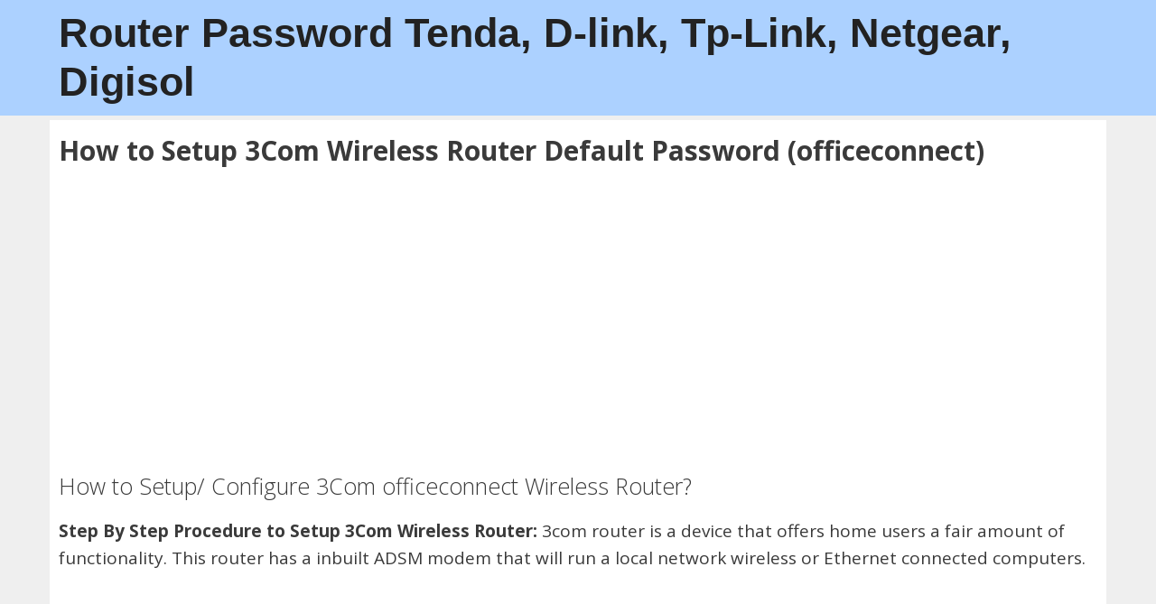

--- FILE ---
content_type: text/html; charset=utf-8
request_url: https://routerpassword.info/setup-3com-wireless-router-default-password-officeconnect/
body_size: 14598
content:
<!DOCTYPE html>
<html lang="en-US" amp="" data-amp-auto-lightbox-disable transformed="self;v=1" i-amphtml-layout="" i-amphtml-no-boilerplate="" i-amphtml-binding>
<head><meta charset="UTF-8"><meta name="viewport" content="width=device-width"><link rel="preconnect" href="https://cdn.ampproject.org"><style amp-runtime="" i-amphtml-version="012512221826001">html{overflow-x:hidden!important}html.i-amphtml-fie{height:100%!important;width:100%!important}html:not([amp4ads]),html:not([amp4ads]) body{height:auto!important}html:not([amp4ads]) body{margin:0!important}body{-webkit-text-size-adjust:100%;-moz-text-size-adjust:100%;-ms-text-size-adjust:100%;text-size-adjust:100%}html.i-amphtml-singledoc.i-amphtml-embedded{-ms-touch-action:pan-y pinch-zoom;touch-action:pan-y pinch-zoom}html.i-amphtml-fie>body,html.i-amphtml-singledoc>body{overflow:visible!important}html.i-amphtml-fie:not(.i-amphtml-inabox)>body,html.i-amphtml-singledoc:not(.i-amphtml-inabox)>body{position:relative!important}html.i-amphtml-ios-embed-legacy>body{overflow-x:hidden!important;overflow-y:auto!important;position:absolute!important}html.i-amphtml-ios-embed{overflow-y:auto!important;position:static}#i-amphtml-wrapper{overflow-x:hidden!important;overflow-y:auto!important;position:absolute!important;top:0!important;left:0!important;right:0!important;bottom:0!important;margin:0!important;display:block!important}html.i-amphtml-ios-embed.i-amphtml-ios-overscroll,html.i-amphtml-ios-embed.i-amphtml-ios-overscroll>#i-amphtml-wrapper{-webkit-overflow-scrolling:touch!important}#i-amphtml-wrapper>body{position:relative!important;border-top:1px solid transparent!important}#i-amphtml-wrapper+body{visibility:visible}#i-amphtml-wrapper+body .i-amphtml-lightbox-element,#i-amphtml-wrapper+body[i-amphtml-lightbox]{visibility:hidden}#i-amphtml-wrapper+body[i-amphtml-lightbox] .i-amphtml-lightbox-element{visibility:visible}#i-amphtml-wrapper.i-amphtml-scroll-disabled,.i-amphtml-scroll-disabled{overflow-x:hidden!important;overflow-y:hidden!important}amp-instagram{padding:54px 0px 0px!important;background-color:#fff}amp-iframe iframe{box-sizing:border-box!important}[amp-access][amp-access-hide]{display:none}[subscriptions-dialog],body:not(.i-amphtml-subs-ready) [subscriptions-action],body:not(.i-amphtml-subs-ready) [subscriptions-section]{display:none!important}amp-experiment,amp-live-list>[update]{display:none}amp-list[resizable-children]>.i-amphtml-loading-container.amp-hidden{display:none!important}amp-list [fetch-error],amp-list[load-more] [load-more-button],amp-list[load-more] [load-more-end],amp-list[load-more] [load-more-failed],amp-list[load-more] [load-more-loading]{display:none}amp-list[diffable] div[role=list]{display:block}amp-story-page,amp-story[standalone]{min-height:1px!important;display:block!important;height:100%!important;margin:0!important;padding:0!important;overflow:hidden!important;width:100%!important}amp-story[standalone]{background-color:#000!important;position:relative!important}amp-story-page{background-color:#757575}amp-story .amp-active>div,amp-story .i-amphtml-loader-background{display:none!important}amp-story-page:not(:first-of-type):not([distance]):not([active]){transform:translateY(1000vh)!important}amp-autocomplete{position:relative!important;display:inline-block!important}amp-autocomplete>input,amp-autocomplete>textarea{padding:0.5rem;border:1px solid rgba(0,0,0,.33)}.i-amphtml-autocomplete-results,amp-autocomplete>input,amp-autocomplete>textarea{font-size:1rem;line-height:1.5rem}[amp-fx^=fly-in]{visibility:hidden}amp-script[nodom],amp-script[sandboxed]{position:fixed!important;top:0!important;width:1px!important;height:1px!important;overflow:hidden!important;visibility:hidden}
/*# sourceURL=/css/ampdoc.css*/[hidden]{display:none!important}.i-amphtml-element{display:inline-block}.i-amphtml-blurry-placeholder{transition:opacity 0.3s cubic-bezier(0.0,0.0,0.2,1)!important;pointer-events:none}[layout=nodisplay]:not(.i-amphtml-element){display:none!important}.i-amphtml-layout-fixed,[layout=fixed][width][height]:not(.i-amphtml-layout-fixed){display:inline-block;position:relative}.i-amphtml-layout-responsive,[layout=responsive][width][height]:not(.i-amphtml-layout-responsive),[width][height][heights]:not([layout]):not(.i-amphtml-layout-responsive),[width][height][sizes]:not(img):not([layout]):not(.i-amphtml-layout-responsive){display:block;position:relative}.i-amphtml-layout-intrinsic,[layout=intrinsic][width][height]:not(.i-amphtml-layout-intrinsic){display:inline-block;position:relative;max-width:100%}.i-amphtml-layout-intrinsic .i-amphtml-sizer{max-width:100%}.i-amphtml-intrinsic-sizer{max-width:100%;display:block!important}.i-amphtml-layout-container,.i-amphtml-layout-fixed-height,[layout=container],[layout=fixed-height][height]:not(.i-amphtml-layout-fixed-height){display:block;position:relative}.i-amphtml-layout-fill,.i-amphtml-layout-fill.i-amphtml-notbuilt,[layout=fill]:not(.i-amphtml-layout-fill),body noscript>*{display:block;overflow:hidden!important;position:absolute;top:0;left:0;bottom:0;right:0}body noscript>*{position:absolute!important;width:100%;height:100%;z-index:2}body noscript{display:inline!important}.i-amphtml-layout-flex-item,[layout=flex-item]:not(.i-amphtml-layout-flex-item){display:block;position:relative;-ms-flex:1 1 auto;flex:1 1 auto}.i-amphtml-layout-fluid{position:relative}.i-amphtml-layout-size-defined{overflow:hidden!important}.i-amphtml-layout-awaiting-size{position:absolute!important;top:auto!important;bottom:auto!important}i-amphtml-sizer{display:block!important}@supports (aspect-ratio:1/1){i-amphtml-sizer.i-amphtml-disable-ar{display:none!important}}.i-amphtml-blurry-placeholder,.i-amphtml-fill-content{display:block;height:0;max-height:100%;max-width:100%;min-height:100%;min-width:100%;width:0;margin:auto}.i-amphtml-layout-size-defined .i-amphtml-fill-content{position:absolute;top:0;left:0;bottom:0;right:0}.i-amphtml-replaced-content,.i-amphtml-screen-reader{padding:0!important;border:none!important}.i-amphtml-screen-reader{position:fixed!important;top:0px!important;left:0px!important;width:4px!important;height:4px!important;opacity:0!important;overflow:hidden!important;margin:0!important;display:block!important;visibility:visible!important}.i-amphtml-screen-reader~.i-amphtml-screen-reader{left:8px!important}.i-amphtml-screen-reader~.i-amphtml-screen-reader~.i-amphtml-screen-reader{left:12px!important}.i-amphtml-screen-reader~.i-amphtml-screen-reader~.i-amphtml-screen-reader~.i-amphtml-screen-reader{left:16px!important}.i-amphtml-unresolved{position:relative;overflow:hidden!important}.i-amphtml-select-disabled{-webkit-user-select:none!important;-ms-user-select:none!important;user-select:none!important}.i-amphtml-notbuilt,[layout]:not(.i-amphtml-element),[width][height][heights]:not([layout]):not(.i-amphtml-element),[width][height][sizes]:not(img):not([layout]):not(.i-amphtml-element){position:relative;overflow:hidden!important;color:transparent!important}.i-amphtml-notbuilt:not(.i-amphtml-layout-container)>*,[layout]:not([layout=container]):not(.i-amphtml-element)>*,[width][height][heights]:not([layout]):not(.i-amphtml-element)>*,[width][height][sizes]:not([layout]):not(.i-amphtml-element)>*{display:none}amp-img:not(.i-amphtml-element)[i-amphtml-ssr]>img.i-amphtml-fill-content{display:block}.i-amphtml-notbuilt:not(.i-amphtml-layout-container),[layout]:not([layout=container]):not(.i-amphtml-element),[width][height][heights]:not([layout]):not(.i-amphtml-element),[width][height][sizes]:not(img):not([layout]):not(.i-amphtml-element){color:transparent!important;line-height:0!important}.i-amphtml-ghost{visibility:hidden!important}.i-amphtml-element>[placeholder],[layout]:not(.i-amphtml-element)>[placeholder],[width][height][heights]:not([layout]):not(.i-amphtml-element)>[placeholder],[width][height][sizes]:not([layout]):not(.i-amphtml-element)>[placeholder]{display:block;line-height:normal}.i-amphtml-element>[placeholder].amp-hidden,.i-amphtml-element>[placeholder].hidden{visibility:hidden}.i-amphtml-element:not(.amp-notsupported)>[fallback],.i-amphtml-layout-container>[placeholder].amp-hidden,.i-amphtml-layout-container>[placeholder].hidden{display:none}.i-amphtml-layout-size-defined>[fallback],.i-amphtml-layout-size-defined>[placeholder]{position:absolute!important;top:0!important;left:0!important;right:0!important;bottom:0!important;z-index:1}amp-img[i-amphtml-ssr]:not(.i-amphtml-element)>[placeholder]{z-index:auto}.i-amphtml-notbuilt>[placeholder]{display:block!important}.i-amphtml-hidden-by-media-query{display:none!important}.i-amphtml-element-error{background:red!important;color:#fff!important;position:relative!important}.i-amphtml-element-error:before{content:attr(error-message)}i-amp-scroll-container,i-amphtml-scroll-container{position:absolute;top:0;left:0;right:0;bottom:0;display:block}i-amp-scroll-container.amp-active,i-amphtml-scroll-container.amp-active{overflow:auto;-webkit-overflow-scrolling:touch}.i-amphtml-loading-container{display:block!important;pointer-events:none;z-index:1}.i-amphtml-notbuilt>.i-amphtml-loading-container{display:block!important}.i-amphtml-loading-container.amp-hidden{visibility:hidden}.i-amphtml-element>[overflow]{cursor:pointer;position:relative;z-index:2;visibility:hidden;display:initial;line-height:normal}.i-amphtml-layout-size-defined>[overflow]{position:absolute}.i-amphtml-element>[overflow].amp-visible{visibility:visible}template{display:none!important}.amp-border-box,.amp-border-box *,.amp-border-box :after,.amp-border-box :before{box-sizing:border-box}amp-pixel{display:none!important}amp-analytics,amp-auto-ads,amp-story-auto-ads{position:fixed!important;top:0!important;width:1px!important;height:1px!important;overflow:hidden!important;visibility:hidden}amp-story{visibility:hidden!important}html.i-amphtml-fie>amp-analytics{position:initial!important}[visible-when-invalid]:not(.visible),form [submit-error],form [submit-success],form [submitting]{display:none}amp-accordion{display:block!important}@media (min-width:1px){:where(amp-accordion>section)>:first-child{margin:0;background-color:#efefef;padding-right:20px;border:1px solid #dfdfdf}:where(amp-accordion>section)>:last-child{margin:0}}amp-accordion>section{float:none!important}amp-accordion>section>*{float:none!important;display:block!important;overflow:hidden!important;position:relative!important}amp-accordion,amp-accordion>section{margin:0}amp-accordion:not(.i-amphtml-built)>section>:last-child{display:none!important}amp-accordion:not(.i-amphtml-built)>section[expanded]>:last-child{display:block!important}
/*# sourceURL=/css/ampshared.css*/</style><meta name="robots" content="index, follow, max-image-preview:large, max-snippet:-1, max-video-preview:-1"><meta name="description" content="How to Setup/ Configure 3Com officeconnect Wireless Router? Step By Step Procedure to Setup 3Com Wireless Router: 3com router is a device that offers home"><meta property="og:locale" content="en_US"><meta property="og:type" content="article"><meta property="og:title" content="How to Setup 3Com Wireless Router Default Password (officeconnect)"><meta property="og:description" content="How to Setup/ Configure 3Com officeconnect Wireless Router? Step By Step Procedure to Setup 3Com Wireless Router: 3com router is a device that offers home"><meta property="og:url" content="https://routerpassword.info/setup-3com-wireless-router-default-password-officeconnect/"><meta property="og:site_name" content="Router Password Tenda, D-link, Tp-Link, Netgear, Digisol"><meta property="article:published_time" content="2023-05-11T16:41:37+00:00"><meta property="article:modified_time" content="2023-05-26T07:01:35+00:00"><meta property="og:image" content="https://routerpassword.info/wp-content/uploads/2017/12/3com-router-configuration-guide.png"><meta name="author" content="Router Password"><meta name="twitter:card" content="summary_large_image"><meta name="twitter:label1" content="Written by"><meta name="twitter:data1" content="Router Password"><meta name="twitter:label2" content="Est. reading time"><meta name="twitter:data2" content="2 minutes"><meta name="generator" content="WordPress 6.8.3"><meta name="generator" content="AMP Plugin v2.5.5; mode=standard"><link href="https://fonts.googleapis.com" crossorigin rel="preconnect"><link rel="preload" href="https://routerpassword.info/wp-content/themes/generatepress/assets/fonts/generatepress.eot#iefix" as="font" crossorigin=""><link rel="preload" href="https://routerpassword.info/wp-content/themes/generatepress/assets/fonts/fontawesome-webfont.eot#iefix" as="font" crossorigin=""><link rel="preconnect" href="https://fonts.gstatic.com" crossorigin=""><link rel="dns-prefetch" href="https://fonts.gstatic.com"><script async="" src="https://cdn.ampproject.org/v0.mjs" type="module" crossorigin="anonymous"></script><script async nomodule src="https://cdn.ampproject.org/v0.js" crossorigin="anonymous"></script><script src="https://cdn.ampproject.org/v0/amp-ad-0.1.mjs" async="" custom-element="amp-ad" type="module" crossorigin="anonymous"></script><script async nomodule src="https://cdn.ampproject.org/v0/amp-ad-0.1.js" crossorigin="anonymous" custom-element="amp-ad"></script><script src="https://cdn.ampproject.org/v0/amp-bind-0.1.mjs" async="" custom-element="amp-bind" type="module" crossorigin="anonymous"></script><script async nomodule src="https://cdn.ampproject.org/v0/amp-bind-0.1.js" crossorigin="anonymous" custom-element="amp-bind"></script><script src="https://cdn.ampproject.org/v0/amp-form-0.1.mjs" async="" custom-element="amp-form" type="module" crossorigin="anonymous"></script><script async nomodule src="https://cdn.ampproject.org/v0/amp-form-0.1.js" crossorigin="anonymous" custom-element="amp-form"></script><script src="https://cdn.ampproject.org/v0/amp-mustache-0.2.mjs" async="" custom-template="amp-mustache" type="module" crossorigin="anonymous"></script><script async nomodule src="https://cdn.ampproject.org/v0/amp-mustache-0.2.js" crossorigin="anonymous" custom-template="amp-mustache"></script><script src="https://cdn.ampproject.org/v0/amp-sticky-ad-1.0.mjs" async="" custom-element="amp-sticky-ad" type="module" crossorigin="anonymous"></script><script async nomodule src="https://cdn.ampproject.org/v0/amp-sticky-ad-1.0.js" crossorigin="anonymous" custom-element="amp-sticky-ad"></script><link crossorigin="anonymous" rel="stylesheet" id="generate-fonts-css" href="https://fonts.googleapis.com/css?family=Open+Sans:300,300italic,regular,italic,600,600italic,700,700italic,800,800italic" media="all"><style amp-custom="">amp-img:is([sizes="auto" i], [sizes^="auto," i]){contain-intrinsic-size:3000px 1500px}amp-img.amp-wp-enforced-sizes{object-fit:contain}.amp-wp-default-form-message>p{margin:1em 0;padding:.5em}.amp-wp-default-form-message[submit-success]>p.amp-wp-form-redirecting,.amp-wp-default-form-message[submitting]>p{font-style:italic}.amp-wp-default-form-message[submit-success]>p:not(.amp-wp-form-redirecting){background-color:#90ee90;border:1px solid green;color:#000}.amp-wp-default-form-message[submit-error]>p{background-color:#ffb6c1;border:1px solid red;color:#000}.amp-wp-default-form-message[submit-success]>p:empty{display:none}button[overflow]{bottom:0}amp-img img,amp-img noscript{image-rendering:inherit;object-fit:inherit;object-position:inherit}:where(.wp-block-button__link){border-radius:9999px;box-shadow:none;padding:calc(.667em + 2px) calc(1.333em + 2px);text-decoration:none}:root :where(.wp-block-button .wp-block-button__link.is-style-outline),:root :where(.wp-block-button.is-style-outline>.wp-block-button__link){border:2px solid;padding:.667em 1.333em}:root :where(.wp-block-button .wp-block-button__link.is-style-outline:not(.has-text-color)),:root :where(.wp-block-button.is-style-outline>.wp-block-button__link:not(.has-text-color)){color:currentColor}:root :where(.wp-block-button .wp-block-button__link.is-style-outline:not(.has-background)),:root :where(.wp-block-button.is-style-outline>.wp-block-button__link:not(.has-background)){background-color:initial;background-image:none}:where(.wp-block-columns){margin-bottom:1.75em}:where(.wp-block-columns.has-background){padding:1.25em 2.375em}:where(.wp-block-post-comments input[type=submit]){border:none}:where(.wp-block-cover-image:not(.has-text-color)),:where(.wp-block-cover:not(.has-text-color)){color:#fff}:where(.wp-block-cover-image.is-light:not(.has-text-color)),:where(.wp-block-cover.is-light:not(.has-text-color)){color:#000}:root :where(.wp-block-cover h1:not(.has-text-color)),:root :where(.wp-block-cover h2:not(.has-text-color)),:root :where(.wp-block-cover h3:not(.has-text-color)),:root :where(.wp-block-cover h4:not(.has-text-color)),:root :where(.wp-block-cover h5:not(.has-text-color)),:root :where(.wp-block-cover h6:not(.has-text-color)),:root :where(.wp-block-cover p:not(.has-text-color)){color:inherit}:where(.wp-block-file){margin-bottom:1.5em}:where(.wp-block-file__button){border-radius:2em;display:inline-block;padding:.5em 1em}:where(.wp-block-file__button):is(a):active,:where(.wp-block-file__button):is(a):focus,:where(.wp-block-file__button):is(a):hover,:where(.wp-block-file__button):is(a):visited{box-shadow:none;color:#fff;opacity:.85;text-decoration:none}:where(.wp-block-group.wp-block-group-is-layout-constrained){position:relative}@keyframes show-content-image{0%{visibility:hidden}99%{visibility:hidden}to{visibility:visible}}@keyframes turn-on-visibility{0%{opacity:0}to{opacity:1}}@keyframes turn-off-visibility{0%{opacity:1;visibility:visible}99%{opacity:0;visibility:visible}to{opacity:0;visibility:hidden}}@keyframes lightbox-zoom-in{0%{transform:translate(calc(( -100vw + var(--wp--lightbox-scrollbar-width) ) / 2 + var(--wp--lightbox-initial-left-position)),calc(-50vh + var(--wp--lightbox-initial-top-position))) scale(var(--wp--lightbox-scale))}to{transform:translate(-50%,-50%) scale(1)}}@keyframes lightbox-zoom-out{0%{transform:translate(-50%,-50%) scale(1);visibility:visible}99%{visibility:visible}to{transform:translate(calc(( -100vw + var(--wp--lightbox-scrollbar-width) ) / 2 + var(--wp--lightbox-initial-left-position)),calc(-50vh + var(--wp--lightbox-initial-top-position))) scale(var(--wp--lightbox-scale));visibility:hidden}}:where(.wp-block-latest-comments:not([data-amp-original-style*=line-height] .wp-block-latest-comments__comment)){line-height:1.1}:where(.wp-block-latest-comments:not([data-amp-original-style*=line-height] .wp-block-latest-comments__comment-excerpt p)){line-height:1.8}:root :where(.wp-block-latest-posts.is-grid){padding:0}:root :where(.wp-block-latest-posts.wp-block-latest-posts__list){padding-left:0}ul{box-sizing:border-box}:root :where(.wp-block-list.has-background){padding:1.25em 2.375em}:where(.wp-block-navigation.has-background .wp-block-navigation-item a:not(.wp-element-button)),:where(.wp-block-navigation.has-background .wp-block-navigation-submenu a:not(.wp-element-button)){padding:.5em 1em}:where(.wp-block-navigation .wp-block-navigation__submenu-container .wp-block-navigation-item a:not(.wp-element-button)),:where(.wp-block-navigation .wp-block-navigation__submenu-container .wp-block-navigation-submenu a:not(.wp-element-button)),:where(.wp-block-navigation .wp-block-navigation__submenu-container .wp-block-navigation-submenu button.wp-block-navigation-item__content),:where(.wp-block-navigation .wp-block-navigation__submenu-container .wp-block-pages-list__item button.wp-block-navigation-item__content){padding:.5em 1em}@keyframes overlay-menu__fade-in-animation{0%{opacity:0;transform:translateY(.5em)}to{opacity:1;transform:translateY(0)}}:root :where(p.has-background){padding:1.25em 2.375em}:where(p.has-text-color:not(.has-link-color)) a{color:inherit}:where(.wp-block-post-comments-form) input:not([type=submit]),:where(.wp-block-post-comments-form) textarea{border:1px solid #949494;font-family:inherit;font-size:1em}:where(.wp-block-post-comments-form) input:where(:not([type=submit]):not([type=checkbox])),:where(.wp-block-post-comments-form) textarea{padding:calc(.667em + 2px)}:where(.wp-block-post-excerpt){box-sizing:border-box;margin-bottom:var(--wp--style--block-gap);margin-top:var(--wp--style--block-gap)}:where(.wp-block-preformatted.has-background){padding:1.25em 2.375em}:where(.wp-block-search__button){border:1px solid #ccc;padding:6px 10px}:where(.wp-block-search__input){font-family:inherit;font-size:inherit;font-style:inherit;font-weight:inherit;letter-spacing:inherit;line-height:inherit;text-transform:inherit}:where(.wp-block-search__button-inside .wp-block-search__inside-wrapper){border:1px solid #949494;box-sizing:border-box;padding:4px}:where(.wp-block-search__button-inside .wp-block-search__inside-wrapper) :where(.wp-block-search__button){padding:4px 8px}:root :where(.wp-block-separator.is-style-dots){height:auto;line-height:1;text-align:center}:root :where(.wp-block-separator.is-style-dots):before{color:currentColor;content:"···";font-family:serif;font-size:1.5em;letter-spacing:2em;padding-left:2em}:root :where(.wp-block-site-logo.is-style-rounded){border-radius:9999px}:root :where(.wp-block-social-links .wp-social-link a){padding:.25em}:root :where(.wp-block-social-links.is-style-logos-only .wp-social-link a){padding:0}:root :where(.wp-block-social-links.is-style-pill-shape .wp-social-link a){padding-left:.6666666667em;padding-right:.6666666667em}:root :where(.wp-block-tag-cloud.is-style-outline){display:flex;flex-wrap:wrap;gap:1ch}:root :where(.wp-block-tag-cloud.is-style-outline a){border:1px solid;margin-right:0;padding:1ch 2ch}:root :where(.wp-block-tag-cloud.is-style-outline a):not(#_#_#_#_#_#_#_#_){font-size:unset;text-decoration:none}:root :where(.wp-block-table-of-contents){box-sizing:border-box}:where(.wp-block-term-description){box-sizing:border-box;margin-bottom:var(--wp--style--block-gap);margin-top:var(--wp--style--block-gap)}:where(pre.wp-block-verse){font-family:inherit}.entry-content{counter-reset:footnotes}:root{--wp--preset--font-size--normal:16px;--wp--preset--font-size--huge:42px}.aligncenter{clear:both}.screen-reader-text{border:0;clip-path:inset(50%);height:1px;margin:-1px;overflow:hidden;padding:0;position:absolute;width:1px}.screen-reader-text:not(#_#_#_#_#_#_#_){word-wrap:normal}.screen-reader-text:focus{background-color:#ddd;clip-path:none;color:#444;display:block;font-size:1em;height:auto;left:5px;line-height:normal;padding:15px 23px 14px;text-decoration:none;top:5px;width:auto;z-index:100000}html :where(.has-border-color){border-style:solid}html :where([data-amp-original-style*=border-top-color]){border-top-style:solid}html :where([data-amp-original-style*=border-right-color]){border-right-style:solid}html :where([data-amp-original-style*=border-bottom-color]){border-bottom-style:solid}html :where([data-amp-original-style*=border-left-color]){border-left-style:solid}html :where([data-amp-original-style*=border-width]){border-style:solid}html :where([data-amp-original-style*=border-top-width]){border-top-style:solid}html :where([data-amp-original-style*=border-right-width]){border-right-style:solid}html :where([data-amp-original-style*=border-bottom-width]){border-bottom-style:solid}html :where([data-amp-original-style*=border-left-width]){border-left-style:solid}html :where(amp-img[class*=wp-image-]),html :where(amp-anim[class*=wp-image-]){height:auto;max-width:100%}:where(figure){margin:0 0 1em}html :where(.is-position-sticky){--wp-admin--admin-bar--position-offset:var(--wp-admin--admin-bar--height,0px)}@media screen and (max-width:600px){html :where(.is-position-sticky){--wp-admin--admin-bar--position-offset:0px}}:root{--wp--preset--aspect-ratio--square:1;--wp--preset--aspect-ratio--4-3:4/3;--wp--preset--aspect-ratio--3-4:3/4;--wp--preset--aspect-ratio--3-2:3/2;--wp--preset--aspect-ratio--2-3:2/3;--wp--preset--aspect-ratio--16-9:16/9;--wp--preset--aspect-ratio--9-16:9/16;--wp--preset--color--black:#000;--wp--preset--color--cyan-bluish-gray:#abb8c3;--wp--preset--color--white:#fff;--wp--preset--color--pale-pink:#f78da7;--wp--preset--color--vivid-red:#cf2e2e;--wp--preset--color--luminous-vivid-orange:#ff6900;--wp--preset--color--luminous-vivid-amber:#fcb900;--wp--preset--color--light-green-cyan:#7bdcb5;--wp--preset--color--vivid-green-cyan:#00d084;--wp--preset--color--pale-cyan-blue:#8ed1fc;--wp--preset--color--vivid-cyan-blue:#0693e3;--wp--preset--color--vivid-purple:#9b51e0;--wp--preset--color--contrast:var(--contrast);--wp--preset--color--contrast-2:var(--contrast-2);--wp--preset--color--contrast-3:var(--contrast-3);--wp--preset--color--base:var(--base);--wp--preset--color--base-2:var(--base-2);--wp--preset--color--base-3:var(--base-3);--wp--preset--color--accent:var(--accent);--wp--preset--gradient--vivid-cyan-blue-to-vivid-purple:linear-gradient(135deg,rgba(6,147,227,1) 0%,#9b51e0 100%);--wp--preset--gradient--light-green-cyan-to-vivid-green-cyan:linear-gradient(135deg,#7adcb4 0%,#00d082 100%);--wp--preset--gradient--luminous-vivid-amber-to-luminous-vivid-orange:linear-gradient(135deg,rgba(252,185,0,1) 0%,rgba(255,105,0,1) 100%);--wp--preset--gradient--luminous-vivid-orange-to-vivid-red:linear-gradient(135deg,rgba(255,105,0,1) 0%,#cf2e2e 100%);--wp--preset--gradient--very-light-gray-to-cyan-bluish-gray:linear-gradient(135deg,#eee 0%,#a9b8c3 100%);--wp--preset--gradient--cool-to-warm-spectrum:linear-gradient(135deg,#4aeadc 0%,#9778d1 20%,#cf2aba 40%,#ee2c82 60%,#fb6962 80%,#fef84c 100%);--wp--preset--gradient--blush-light-purple:linear-gradient(135deg,#ffceec 0%,#9896f0 100%);--wp--preset--gradient--blush-bordeaux:linear-gradient(135deg,#fecda5 0%,#fe2d2d 50%,#6b003e 100%);--wp--preset--gradient--luminous-dusk:linear-gradient(135deg,#ffcb70 0%,#c751c0 50%,#4158d0 100%);--wp--preset--gradient--pale-ocean:linear-gradient(135deg,#fff5cb 0%,#b6e3d4 50%,#33a7b5 100%);--wp--preset--gradient--electric-grass:linear-gradient(135deg,#caf880 0%,#71ce7e 100%);--wp--preset--gradient--midnight:linear-gradient(135deg,#020381 0%,#2874fc 100%);--wp--preset--font-size--small:13px;--wp--preset--font-size--medium:20px;--wp--preset--font-size--large:36px;--wp--preset--font-size--x-large:42px;--wp--preset--spacing--20:.44rem;--wp--preset--spacing--30:.67rem;--wp--preset--spacing--40:1rem;--wp--preset--spacing--50:1.5rem;--wp--preset--spacing--60:2.25rem;--wp--preset--spacing--70:3.38rem;--wp--preset--spacing--80:5.06rem;--wp--preset--shadow--natural:6px 6px 9px rgba(0,0,0,.2);--wp--preset--shadow--deep:12px 12px 50px rgba(0,0,0,.4);--wp--preset--shadow--sharp:6px 6px 0px rgba(0,0,0,.2);--wp--preset--shadow--outlined:6px 6px 0px -3px rgba(255,255,255,1),6px 6px rgba(0,0,0,1);--wp--preset--shadow--crisp:6px 6px 0px rgba(0,0,0,1)}:where(.is-layout-flex){gap:.5em}:where(.is-layout-grid){gap:.5em}:where(.wp-block-columns.is-layout-flex){gap:2em}:where(.wp-block-columns.is-layout-grid){gap:2em}:where(.wp-block-post-template.is-layout-flex){gap:1.25em}:where(.wp-block-post-template.is-layout-grid){gap:1.25em}:where(.wp-block-post-template.is-layout-flex){gap:1.25em}:where(.wp-block-post-template.is-layout-grid){gap:1.25em}:where(.wp-block-columns.is-layout-flex){gap:2em}:where(.wp-block-columns.is-layout-grid){gap:2em}:root :where(.wp-block-pullquote){font-size:1.5em;line-height:1.6}.grid-100:after,.grid-100:before,.grid-container:after,.grid-container:before,[class*=mobile-grid-]:after,[class*=mobile-grid-]:before,[class*=tablet-grid-]:after,[class*=tablet-grid-]:before{content:".";display:block;overflow:hidden;visibility:hidden;font-size:0;line-height:0;width:0;height:0}.grid-100:after,.grid-container:after,[class*=mobile-grid-]:after,[class*=tablet-grid-]:after{clear:both}.grid-container{margin-left:auto;margin-right:auto;max-width:1200px;padding-left:10px;padding-right:10px}.grid-100,[class*=mobile-grid-],[class*=tablet-grid-]{box-sizing:border-box;padding-left:10px;padding-right:10px}.grid-parent{padding-left:0;padding-right:0}@media (max-width:767px){.mobile-grid-100{clear:both;width:100%}}@media (min-width:768px) and (max-width:1024px){[class*=tablet-pull-],[class*=tablet-push-]{position:relative}.tablet-grid-100{clear:both;width:100%}}@media (min-width:1025px){.grid-100{clear:both;width:100%}}a,body,div,form,h1,h2,h3,html,label,li,p,small,span,strong,ul{border:0;margin:0;padding:0}html{font-family:sans-serif;-webkit-text-size-adjust:100%;-ms-text-size-adjust:100%}article,footer,header,main,nav{display:block}[hidden],template{display:none}ul{list-style:none}a{background-color:transparent}a amp-img{border:0}body,button,input,textarea{font-family:-apple-system,system-ui,BlinkMacSystemFont,"Segoe UI",Helvetica,Arial,sans-serif,"Apple Color Emoji","Segoe UI Emoji","Segoe UI Symbol";font-weight:400;text-transform:none;font-size:17px;line-height:1.5}p{margin-bottom:1.5em}h1,h2,h3{font-family:inherit;font-size:100%;font-style:inherit;font-weight:inherit}h1{font-size:42px;margin-bottom:20px;line-height:1.2em;font-weight:400;text-transform:none}h2{font-size:35px;margin-bottom:20px;line-height:1.2em;font-weight:400;text-transform:none}h3{font-size:29px;margin-bottom:20px;line-height:1.2em;font-weight:400;text-transform:none}ul{margin:0 0 1.5em 3em}ul{list-style:disc}li>ul{margin-bottom:0;margin-left:1.5em}strong{font-weight:700}small{font-size:75%}amp-img{height:auto;max-width:100%}button,input,textarea{font-size:100%;margin:0;vertical-align:baseline}button,html input[type=button],input[type=reset],input[type=submit]{border:1px solid transparent;background:#55555e;cursor:pointer;-webkit-appearance:button;padding:10px 20px;color:#fff}input[type=checkbox],input[type=radio]{box-sizing:border-box;padding:0}input[type=search]{-webkit-appearance:textfield;box-sizing:content-box}input[type=search]::-webkit-search-decoration{-webkit-appearance:none}button::-moz-focus-inner,input::-moz-focus-inner{border:0;padding:0}input[type=email],input[type=number],input[type=password],input[type=search],input[type=tel],input[type=text],input[type=url],textarea{background:#fafafa;color:#666;border:1px solid #ccc;border-radius:0;padding:10px 15px;box-sizing:border-box;max-width:100%}textarea{overflow:auto;vertical-align:top;width:100%}input[type=file]{max-width:100%;box-sizing:border-box}a,button,input{transition:color .1s ease-in-out,background-color .1s ease-in-out}a{text-decoration:none}.aligncenter{clear:both;display:block;margin:0 auto}.size-full,.size-medium{max-width:100%;height:auto}.screen-reader-text{border:0;clip:rect(1px,1px,1px,1px);clip-path:inset(50%);height:1px;margin:-1px;overflow:hidden;padding:0;width:1px}.screen-reader-text:not(#_#_#_#_#_#_#_){position:absolute;word-wrap:normal}.screen-reader-text:focus{background-color:#f1f1f1;border-radius:3px;box-shadow:0 0 2px 2px rgba(0,0,0,.6);clip-path:none;color:#21759b;display:block;font-size:.875rem;font-weight:700;height:auto;left:5px;line-height:normal;padding:15px 23px 14px;text-decoration:none;top:5px;width:auto;z-index:100000}.screen-reader-text:focus:not(#_#_#_#_#_#_#_){clip:auto}.entry-content:after,.inside-header:not(.grid-container):after,.inside-navigation:not(.grid-container):after,.site-content:after,.site-footer:after,.site-header:after,.site-info:after{content:"";display:table;clear:both}.main-navigation{z-index:100;padding:0;clear:both;display:block}.main-navigation a{display:block;text-decoration:none;font-weight:400;text-transform:none;font-size:15px}.main-navigation ul{list-style:none;margin:0;padding-left:0}.main-navigation .main-nav ul li a{padding-left:20px;padding-right:20px;line-height:60px}.inside-navigation{position:relative}.main-navigation li{float:left;position:relative}.nav-float-right .inside-header .main-navigation{float:right;clear:right}.main-navigation ul ul{display:block;box-shadow:1px 1px 0 rgba(0,0,0,.1);float:left;position:absolute;left:-99999px;opacity:0;z-index:99999;width:200px;text-align:left;top:auto;transition:opacity 80ms linear;transition-delay:0s;pointer-events:none;height:0;overflow:hidden}.main-navigation ul ul a{display:block}.main-navigation ul ul li{width:100%}.main-navigation .main-nav ul ul li a{line-height:normal;padding:10px 20px;font-size:14px}.main-navigation:not(.toggled) ul li:hover>ul{left:auto;opacity:1;transition-delay:150ms;pointer-events:auto;height:auto;overflow:visible}.main-navigation:not(.toggled) ul ul li:hover>ul{left:100%;top:0}.nav-float-right .main-navigation ul ul ul{top:0}.site-header{position:relative}.inside-header{padding:20px 40px}.main-title{margin:0;font-size:25px;line-height:1.2em;word-wrap:break-word;font-weight:700;text-transform:none}.nav-float-right .inside-header .site-branding{display:inline-block}.entry-content:not(:first-child){margin-top:2em}.entry-header,.site-content{word-wrap:break-word}.entry-title{margin-bottom:0}.entry-content>p:last-child{margin-bottom:0}.comment-respond{margin-top:0}.comment-form>.form-submit{margin-bottom:0}.comment-form input,.comment-form-comment{margin-bottom:10px}.comment-form-comment textarea{resize:vertical}.comment-form #author,.comment-form #email,.comment-form #url{display:block}#cancel-comment-reply-link{padding-left:10px}.post{margin:0 0 2em}.separate-containers .comments-area,.separate-containers .inside-article{padding:40px}.separate-containers .site-main>*{margin-bottom:20px}.separate-containers .site-main{margin:20px}.separate-containers.no-sidebar .site-main{margin-left:0;margin-right:0}.separate-containers .site-main>:last-child{margin-bottom:0}.site-info{text-align:center;font-size:15px}.site-info{padding:20px 40px}.separate-containers .inside-article>[class*=page-header-]{margin-bottom:2em;margin-top:0}.container.grid-container{width:auto}.menu-toggle{display:none}.menu-toggle{padding:0 20px;line-height:60px;margin:0;font-weight:400;text-transform:none;font-size:15px;cursor:pointer}button.menu-toggle{background-color:transparent;width:100%;border:0;text-align:center}button.menu-toggle:active,button.menu-toggle:focus,button.menu-toggle:hover{background-color:transparent}.menu-toggle .mobile-menu{padding-left:3px}.menu-toggle .mobile-menu:empty{display:none}.dropdown-hover .main-navigation.toggled ul li:hover>ul{transition-delay:0s}.main-navigation.toggled ul ul{transition:0s;visibility:hidden}.main-navigation.toggled .main-nav>ul{display:block}.main-navigation.toggled .main-nav li{float:none;clear:both;display:block;text-align:left}@media (max-width:768px){a,body,button,input,textarea{transition:all 0s ease-in-out}.inside-header>:not(:last-child):not(.main-navigation){margin-bottom:20px}.site-header{text-align:center}.content-area{float:none;width:100%;left:0;right:0}.site-main:not(#_#_#_#_#_#_#_){margin-left:0;margin-right:0}body:not(.no-sidebar) .site-main:not(#_#_#_#_#_#_#_#_){margin-bottom:0}.site-info{text-align:center}.copyright-bar:not(#_#_#_#_#_#_#_){float:none;text-align:center}}body{background-color:#efefef;color:#3a3a3a}a{color:#1e73be}a:hover,a:focus,a:active{color:#000}body .grid-container{max-width:1150px}@media (max-width: 999px) and (min-width: 1000px){.inside-header{display:flex;flex-direction:column;align-items:center}.site-branding{margin-bottom:1.5em}#site-navigation{margin:0 auto}}:root{--contrast:#222;--contrast-2:#575760;--contrast-3:#b2b2be;--base:#f0f0f0;--base-2:#f7f8f9;--base-3:#fff;--accent:#1e73be}body,button,input,textarea{font-family:"Open Sans",sans-serif;font-size:19px}body{line-height:1.6}p{margin-bottom:1.6em}.entry-content > [class*="wp-block-"]:not(:last-child):not(.wp-block-heading){margin-bottom:1.6em}.main-title{font-family:Arial,Helvetica,sans-serif;font-size:45px}.main-navigation a,.menu-toggle{font-weight:600}.main-navigation .main-nav ul ul li a{font-size:14px}h1{font-weight:bold;font-size:30px;line-height:1.6em;margin-bottom:0px}h2{font-weight:300;font-size:25px}h3{font-size:24px}.site-info{font-weight:900}@media (max-width:768px){.main-title{font-size:30px}h1{font-size:30px}h2{font-size:25px}}.site-header{background-color:#acd1ff;color:#3a3a3a}.site-header a{color:#3a3a3a}.main-title a,.main-title a:hover{color:#222}.main-navigation,.main-navigation ul ul{background-color:#222}.main-navigation .main-nav ul li a,.main-navigation .menu-toggle{color:#fff}.main-navigation .main-nav ul li:not([class*="current-menu-"]):hover > a,.main-navigation .main-nav ul li:not([class*="current-menu-"]):focus > a{color:#fff;background-color:#3f3f3f}button.menu-toggle:hover,button.menu-toggle:focus{color:#fff}.main-navigation .main-nav ul li[class*="current-menu-"] > a{color:#fff;background-color:#3f3f3f}.main-navigation ul ul{background-color:#3f3f3f}.main-navigation .main-nav ul ul li a{color:#fff}.main-navigation .main-nav ul ul li:not([class*="current-menu-"]):hover > a,.main-navigation .main-nav ul ul li:not([class*="current-menu-"]):focus > a{color:#fff;background-color:#4f4f4f}.main-navigation .main-nav ul ul li[class*="current-menu-"] > a{color:#fff;background-color:#4f4f4f}.separate-containers .inside-article,.separate-containers .comments-area{background-color:#fff}.site-info{color:#fff;background-color:#222}.site-info a{color:#fff}.site-info a:hover{color:#606060}input[type="text"],input[type="email"],input[type="url"],input[type="password"],input[type="search"],input[type="tel"],input[type="number"],textarea{color:#666;background-color:#fafafa;border-color:#ccc}input[type="text"]:focus,input[type="email"]:focus,input[type="url"]:focus,input[type="password"]:focus,input[type="search"]:focus,input[type="tel"]:focus,input[type="number"]:focus,textarea:focus{color:#666;background-color:#fff;border-color:#bfbfbf}button,html input[type="button"],input[type="reset"],input[type="submit"]{color:#fff;background-color:#666}button:hover,html input[type="button"]:hover,input[type="reset"]:hover,input[type="submit"]:hover,button:focus,html input[type="button"]:focus,input[type="reset"]:focus,input[type="submit"]:focus{color:#fff;background-color:#3f3f3f}:root{--gp-search-modal-bg-color:var(--base-3);--gp-search-modal-text-color:var(--contrast);--gp-search-modal-overlay-bg-color:rgba(0,0,0,.2)}.inside-header{padding:10px}.separate-containers .inside-article,.separate-containers .comments-area{padding:10px}.container.grid-container{max-width:1170px}.separate-containers .site-main > *{margin-bottom:5px}.separate-containers .site-main{margin:5px}.site-info{padding:20px}@media (max-width:768px){.separate-containers .inside-article,.separate-containers .comments-area{padding:15px}.site-info{padding-right:10px;padding-left:10px}}@media (max-width: 999px){.main-navigation .menu-toggle{display:block}.main-navigation ul{display:none}[class*="nav-float-"] .site-header .inside-header > *{float:none;clear:both}}.site-header{background-repeat:no-repeat;background-attachment:inherit}.entry-content:not(:first-child){margin-top:.2em}@font-face{font-family:GeneratePress;src:url("https://routerpassword.info/wp-content/themes/generatepress/assets/fonts/generatepress.eot");src:url("https://routerpassword.info/wp-content/themes/generatepress/assets/fonts/generatepress.eot#iefix") format("embedded-opentype"),url("https://routerpassword.info/wp-content/themes/generatepress/assets/fonts/generatepress.woff2") format("woff2"),url("https://routerpassword.info/wp-content/themes/generatepress/assets/fonts/generatepress.woff") format("woff"),url("https://routerpassword.info/wp-content/themes/generatepress/assets/fonts/generatepress.ttf") format("truetype"),url("https://routerpassword.info/wp-content/themes/generatepress/assets/fonts/generatepress.svg#GeneratePress") format("svg");font-weight:400;font-style:normal}.menu-toggle:before{-moz-osx-font-smoothing:grayscale;-webkit-font-smoothing:antialiased;font-style:normal;font-variant:normal;text-rendering:auto;line-height:1}.menu-toggle:before{content:"";font-family:GeneratePress;width:1.28571429em;text-align:center;display:inline-block}.toggled .menu-toggle:before{content:""}@font-face{font-family:"FontAwesome";src:url("https://routerpassword.info/wp-content/themes/generatepress/assets/fonts/fontawesome-webfont.eot");src:url("https://routerpassword.info/wp-content/themes/generatepress/assets/fonts/fontawesome-webfont.eot#iefix") format("embedded-opentype"),url("https://routerpassword.info/wp-content/themes/generatepress/assets/fonts/fontawesome-webfont.woff2") format("woff2"),url("https://routerpassword.info/wp-content/themes/generatepress/assets/fonts/fontawesome-webfont.woff") format("woff"),url("https://routerpassword.info/wp-content/themes/generatepress/assets/fonts/fontawesome-webfont.ttf") format("truetype"),url("https://routerpassword.info/wp-content/themes/generatepress/assets/fonts/fontawesome-webfont.svg#fontawesomeregular") format("svg");font-weight:normal;font-style:normal}@-webkit-keyframes fa-spin{0%{-webkit-transform:rotate(0deg);transform:rotate(0deg)}100%{-webkit-transform:rotate(359deg);transform:rotate(359deg)}}@keyframes fa-spin{0%{-webkit-transform:rotate(0deg);transform:rotate(0deg)}100%{-webkit-transform:rotate(359deg);transform:rotate(359deg)}}button.menu-toggle:not(.amp-menu-toggle){display:none}.amp-wp-a1b1bb7:not(#_#_#_#_#_){color:#00f}.amp-wp-d1954fa:not(#_#_#_#_#_){margin:8px 0;clear:both}.amp-wp-3e2e7c3:not(#_#_#_#_#_#_#_#_#_#_#_#_#_#_#_#_#_){display:none}.amp-wp-224b51a:not(#_#_#_#_#_){display:none}.amp-wp-b6a507d:not(#_#_#_#_#_){margin:8px auto;text-align:center;display:block;clear:both}

/*# sourceURL=amp-custom.css */</style><link rel="canonical" href="https://routerpassword.info/setup-3com-wireless-router-default-password-officeconnect/"><link rel="alternate" type="application/rss+xml" title="Router Password Tenda, D-link, Tp-Link, Netgear, Digisol » Feed" href="https://routerpassword.info/feed/"><link rel="alternate" type="application/rss+xml" title="Router Password Tenda, D-link, Tp-Link, Netgear, Digisol » Comments Feed" href="https://routerpassword.info/comments/feed/"><link rel="alternate" type="application/rss+xml" title="Router Password Tenda, D-link, Tp-Link, Netgear, Digisol » How to Setup 3Com Wireless Router Default Password (officeconnect) Comments Feed" href="https://routerpassword.info/setup-3com-wireless-router-default-password-officeconnect/feed/"><link rel="https://api.w.org/" href="https://routerpassword.info/wp-json/"><link rel="alternate" title="JSON" type="application/json" href="https://routerpassword.info/wp-json/wp/v2/posts/54"><link rel="EditURI" type="application/rsd+xml" title="RSD" href="https://routerpassword.info/xmlrpc.php?rsd"><link rel="shortlink" href="https://routerpassword.info/?p=54"><link rel="alternate" title="oEmbed (JSON)" type="application/json+oembed" href="https://routerpassword.info/wp-json/oembed/1.0/embed?url=https%3A%2F%2Frouterpassword.info%2Fsetup-3com-wireless-router-default-password-officeconnect%2F"><link rel="alternate" title="oEmbed (XML)" type="text/xml+oembed" href="https://routerpassword.info/wp-json/oembed/1.0/embed?url=https%3A%2F%2Frouterpassword.info%2Fsetup-3com-wireless-router-default-password-officeconnect%2F&amp;format=xml"><link rel="pingback" href="https://routerpassword.info/xmlrpc.php"><script type="application/ld+json" class="saswp-schema-markup-output">[{"@context":"https://schema.org/","@type":"Blogposting","@id":"https://routerpassword.info/setup-3com-wireless-router-default-password-officeconnect/#Blogposting","url":"https://routerpassword.info/setup-3com-wireless-router-default-password-officeconnect/","inLanguage":"en-US","mainEntityOfPage":"https://routerpassword.info/setup-3com-wireless-router-default-password-officeconnect/","headline":"How to Setup 3Com Wireless Router Default Password (officeconnect)","description":"How to Setup/ Configure 3Com officeconnect Wireless Router? Step By Step Procedure to Setup 3Com Wireless Router: 3com router is a device that offers home users a fair amount of functionality. This router has","articleBody":"How to Setup/ Configure 3Com officeconnect Wireless Router?  Step By Step Procedure to Setup 3Com Wireless Router: 3com router is a device that offers home users a fair amount of functionality. This router has a inbuilt ADSM modem that will run a local network wireless or Ethernet connected computers.    Then how to setup 3Com Router? For that in this we provide you the information about how to setup the 3Com router at home or office by your own.    The below is the step by step process to follow for the setting the 3Com router.  Step By Step Guide to Follow to Setup 3Com Wireless Router  The below are the steps to follow to install the 3Com Router by your own.     \tTo setup the 3Com router first of all you have to connect the router to your computer and telephone line.   \tAnd after that open the browser in your system and type the IP address 192.168.1.1 in the address bar of the browser and press enter button.   \tThen it will redirect you to the system password gateway window, in that you have to enter the system password.   \tAnd then enter the router default password and click on enter button.   \tThen the 3Com office connect page will be appear on the screen.   \tIn that navigate to the wireless settings page.   \tIn that change the SSID name as per your choice and click on apply button.   \tAfter that navigate to the encryption tab and in that you have to make some changes as per your essentials.   \tIn the encryption tab, under the WPA option, if you are not using a server then select “WPA-PSK”.   \tAnd in WPA mode option please ensure that WPA2 is selected or not.   \tAnd under the Encryption technique select “AES”.   \tUnder “pre-shared key” create a password/ which is 8 characters more and finally click on apply option.    3com wireless router default password: admin    By that the process of setting the 3Com Wireless router is successfully completed.    3com router configuration guide PDF File Download Here    3com officeconnect wireless 54mbps 11g access point firmware Download @ https://www.solvusoft.com/en/update/drivers/wireless-access-point/3com/officeconnect-wireless-54mbps-11g-access-point/sub-models/      For more information about 3com officeconnect wireless 54mbps 11g access point firmware \u0026amp;  3Com wireless router configuration without internet connection step by step procedure visit our website https://routerpassword.info/","keywords":"","datePublished":"2023-05-11T22:11:37+05:30","dateModified":"2023-05-26T12:31:35+05:30","author":{"@type":"Person","name":"Router Password","url":"https://routerpassword.info/author/maheshvusa/","sameAs":[],"image":{"@type":"ImageObject","url":"https://secure.gravatar.com/avatar/fb9f4bf693b096d212b97716fc31282b7d4a3262d803100b450afd7e4f38d28b?s=96\u0026d=mm\u0026r=g","height":96,"width":96}},"editor":{"@type":"Person","name":"Router Password","url":"https://routerpassword.info/author/maheshvusa/","sameAs":[],"image":{"@type":"ImageObject","url":"https://secure.gravatar.com/avatar/fb9f4bf693b096d212b97716fc31282b7d4a3262d803100b450afd7e4f38d28b?s=96\u0026d=mm\u0026r=g","height":96,"width":96}},"publisher":{"@type":"Organization","name":"How To Configure Router Password in Tenda, D-link, Tp-Link, Netgear, Digisol","url":"https://routerpassword.info","logo":{"@type":"ImageObject","url":"https://routerpassword.info/wp-content/uploads/2017/12/router-password-logo-file-min.png","width":"582","height":"130"}},"comment":null,"image":[{"@type":"ImageObject","url":"https://routerpassword.info/wp-content/uploads/2017/12/3com-router-configuration-guide-1200x675.png","width":1200,"height":675,"caption":"3com router configuration 192.168.1.1 guide","@id":"https://routerpassword.info/setup-3com-wireless-router-default-password-officeconnect/#primaryimage"},{"@type":"ImageObject","url":"https://routerpassword.info/wp-content/uploads/2017/12/3com-wireless-router-default-password.png","width":474,"height":115,"caption":"3com wireless router default password"},{"@type":"ImageObject","url":"https://routerpassword.info/wp-content/uploads/2017/12/3com-officeconnect-wireless-11g-access-point.jpg","width":342,"height":226,"caption":"3com officeconnect wireless 11g access point"},{"@type":"ImageObject","url":"https://routerpassword.info/wp-content/uploads/2017/12/How-to-configure-password-for-your-wirless-service-on-3Com-Router-300x163.jpg","width":300,"height":163,"caption":"How to configure password for your wirless service on 3Com Router"},{"@type":"ImageObject","url":"https://routerpassword.info/wp-content/uploads/2017/12/3com-wireless-router-default-password-configure--300x116.jpg","width":300,"height":116,"caption":"3com wireless router default password configure "}]},{"@context":"https://schema.org/","@graph":[{"@context":"https://schema.org/","@type":"SiteNavigationElement","@id":"https://routerpassword.info#Main Menu","name":"Wireless Router Configuration","url":"https://routerpassword.info/wireless-router-configuration/"},{"@context":"https://schema.org/","@type":"SiteNavigationElement","@id":"https://routerpassword.info#Main Menu","name":"IP address","url":"https://routerpassword.info/ip-address/"},{"@context":"https://schema.org/","@type":"SiteNavigationElement","@id":"https://routerpassword.info#Main Menu","name":"Internet Tips","url":"https://routerpassword.info/internet-tips/"},{"@context":"https://schema.org/","@type":"SiteNavigationElement","@id":"https://routerpassword.info#Main Menu","name":"Best Routers","url":"https://routerpassword.info/best-routers/"}]},{"@context":"https://schema.org/","@type":"WebSite","@id":"https://routerpassword.info#website","headline":"Router Password Tenda, D-link, Tp-Link, Netgear, Digisol","name":"Router Password Tenda, D-link, Tp-Link, Netgear, Digisol","description":"We will help you to Configure Your Router Password","url":"https://routerpassword.info","potentialAction":{"@type":"SearchAction","target":"https://routerpassword.info?s={search_term_string}","query-input":"required name=search_term_string"}},{"@context":"https://schema.org/","@type":"BreadcrumbList","@id":"https://routerpassword.info/setup-3com-wireless-router-default-password-officeconnect/#breadcrumb","itemListElement":[{"@type":"ListItem","position":1,"item":{"@id":"https://routerpassword.info","name":"Router Password Tenda, D-link, Tp-Link, Netgear, Digisol"}},{"@type":"ListItem","position":2,"item":{"@id":"https://routerpassword.info/3com-wireless-router/","name":"3Com Wireless Router"}},{"@type":"ListItem","position":3,"item":{"@id":"https://routerpassword.info/setup-3com-wireless-router-default-password-officeconnect/","name":"How to Setup 3Com Wireless Router Default Password (officeconnect)"}}]},{"@context":"https://schema.org/","@type":"Person","@id":"https://routerpassword.info#Person","name":"Router Wifi Password","jobTitle":"","url":"https://routerpassword.info","sameAs":[],"image":{"@type":"ImageObject","url":"","width":"","height":""},"telephone":""}]</script><title>How to Setup 3Com Wireless Router Default Password (officeconnect)</title></head>

<body class="wp-singular post-template-default single single-post postid-54 single-format-standard wp-embed-responsive wp-theme-generatepress wp-child-theme-generatepress_child post-image-above-header post-image-aligned-center sticky-menu-fade no-sidebar nav-float-right separate-containers fluid-header active-footer-widgets-3 header-aligned-left dropdown-hover"  >
	<a class="screen-reader-text skip-link" href="#content" title="Skip to content">Skip to content</a>		<header class="site-header" id="masthead" aria-label="Site"  >
			<div class="inside-header grid-container grid-parent">
				<div class="site-branding">
						<p class="main-title" >
					<a href="https://routerpassword.info/" rel="home">Router Password Tenda, D-link, Tp-Link, Netgear, Digisol</a>
				</p>
						
					</div>		<nav class="main-navigation grid-container grid-parent sub-menu-right" id="site-navigation" aria-label="Primary" data-amp-bind-aria-expanded="navMenuExpanded ? 'true' : 'false'" i-amphtml-binding>
			<div class="inside-navigation">
						<button class="menu-toggle amp-menu-toggle" on="tap:site-navigation.toggleClass( 'class' = 'toggled' ),AMP.setState( { navMenuExpanded: ! navMenuExpanded } )" aria-expanded="false" data-amp-bind-aria-expanded="navMenuExpanded ? 'true' : 'false'" i-amphtml-binding>
			<span class="mobile-menu">Menu</span>		</button>
					<button class="menu-toggle" aria-controls="primary-menu" aria-expanded="false">
					<span class="mobile-menu">Menu</span>				</button>
						<div id="primary-menu" class="main-nav">
			<ul class="menu sf-menu">
							</ul>
		</div>
					</div>
		</nav>
					</div>
		</header>
		
	<div class="site grid-container container hfeed grid-parent" id="page">
				<div class="site-content" id="content">
			
	<div class="content-area grid-parent mobile-grid-100 grid-100 tablet-grid-100" id="primary">
		<main class="site-main" id="main">
			
<article id="post-54" class="post-54 post type-post status-publish format-standard hentry category-3com-wireless-router category-wireless-router-configuration no-featured-image-padding"  >
	<div class="inside-article">
					<header class="entry-header">
				<h1 class="entry-title" >How to Setup 3Com Wireless Router Default Password (officeconnect)</h1>			</header>
			
		<div class="entry-content" >
			<div class="code-block code-block-5 amp-wp-b6a507d" data-amp-original-style="margin: 8px auto; text-align: center; display: block; clear: both;">
<amp-ad width="100vw" height="320" type="adsense" data-ad-client="ca-pub-8010513684958148" data-ad-slot="2008131805" data-auto-format="rspv" data-full-width="" class="i-amphtml-layout-fixed i-amphtml-layout-size-defined" style="width:100vw;height:320px" i-amphtml-layout="fixed">
  <div overflow=""></div>
</amp-ad></div>
<h2>How to Setup/ Configure 3Com officeconnect Wireless Router?</h2>
<p><strong>Step By Step Procedure to Setup 3Com Wireless Router: </strong>3com router is a device that offers home users a fair amount of functionality. This router has a inbuilt ADSM modem that will run a local network wireless or Ethernet connected computers.</p><div class="code-block code-block-1 amp-wp-b6a507d" data-amp-original-style="margin: 8px auto; text-align: center; display: block; clear: both;">
<amp-ad width="100vw" height="320" type="adsense" data-ad-client="ca-pub-8010513684958148" data-ad-slot="2008131805" data-auto-format="rspv" data-full-width="" class="i-amphtml-layout-fixed i-amphtml-layout-size-defined" style="width:100vw;height:320px" i-amphtml-layout="fixed">
  <div overflow=""></div>
</amp-ad></div>

<p>Then how to setup 3Com Router? For that in this we provide you the information about how to setup the 3Com router at home or office by your own.</p>
<p>The below is the step by step process to follow for the setting the 3Com router.</p>
<h3>Step By Step Guide to Follow to Setup 3Com Wireless Router</h3>
<p>The below are the steps to follow to install the 3Com Router by your own.</p><div class="code-block code-block-2 amp-wp-b6a507d" data-amp-original-style="margin: 8px auto; text-align: center; display: block; clear: both;">
<amp-ad width="100vw" height="320" type="adsense" data-ad-client="ca-pub-8010513684958148" data-ad-slot="5834283013" data-auto-format="rspv" data-full-width="" class="i-amphtml-layout-fixed i-amphtml-layout-size-defined" style="width:100vw;height:320px" i-amphtml-layout="fixed">
  <div overflow=""></div>
</amp-ad></div>

<ul>
<li>To setup the 3Com router first of all you have to connect the router to your computer and telephone line.</li>
<li>And after that open the browser in your system and type the IP address 192.168.1.1 in the address bar of the browser and press enter button.<amp-img class="size-full wp-image-316 aligncenter amp-wp-enforced-sizes i-amphtml-layout-intrinsic i-amphtml-layout-size-defined" src="https://routerpassword.info/wp-content/uploads/2017/12/3com-router-configuration-guide.png" alt="3com router configuration 192.168.1.1 guide" width="326" height="36" srcset="https://routerpassword.info/wp-content/uploads/2017/12/3com-router-configuration-guide.png 326w, https://routerpassword.info/wp-content/uploads/2017/12/3com-router-configuration-guide-300x33.png 300w" sizes="(max-width: 326px) 100vw, 326px" layout="intrinsic" disable-inline-width="" i-amphtml-layout="intrinsic"><i-amphtml-sizer slot="i-amphtml-svc" class="i-amphtml-sizer"><img alt="" aria-hidden="true" class="i-amphtml-intrinsic-sizer" role="presentation" src="[data-uri]"></i-amphtml-sizer><noscript><img decoding="async" src="https://routerpassword.info/wp-content/uploads/2017/12/3com-router-configuration-guide.png" alt="3com router configuration 192.168.1.1 guide" width="326" height="36" srcset="https://routerpassword.info/wp-content/uploads/2017/12/3com-router-configuration-guide.png 326w, https://routerpassword.info/wp-content/uploads/2017/12/3com-router-configuration-guide-300x33.png 300w" sizes="(max-width: 326px) 100vw, 326px"></noscript></amp-img></li>
<li>Then it will redirect you to the system password gateway window, in that you have to enter the system password.<amp-img class="wp-image-317 size-full aligncenter amp-wp-enforced-sizes i-amphtml-layout-intrinsic i-amphtml-layout-size-defined" src="https://routerpassword.info/wp-content/uploads/2017/12/3com-wireless-router-default-password.png" alt="3com wireless router default password" width="474" height="115" srcset="https://routerpassword.info/wp-content/uploads/2017/12/3com-wireless-router-default-password.png 474w, https://routerpassword.info/wp-content/uploads/2017/12/3com-wireless-router-default-password-300x73.png 300w" sizes="(max-width: 474px) 100vw, 474px" layout="intrinsic" disable-inline-width="" data-hero i-amphtml-ssr i-amphtml-layout="intrinsic"><i-amphtml-sizer slot="i-amphtml-svc" class="i-amphtml-sizer"><img alt="" aria-hidden="true" class="i-amphtml-intrinsic-sizer" role="presentation" src="[data-uri]"></i-amphtml-sizer><img class="i-amphtml-fill-content i-amphtml-replaced-content" decoding="async" fetchpriority="high" alt="3com wireless router default password" src="https://routerpassword.info/wp-content/uploads/2017/12/3com-wireless-router-default-password.png" srcset="https://routerpassword.info/wp-content/uploads/2017/12/3com-wireless-router-default-password.png 474w, https://routerpassword.info/wp-content/uploads/2017/12/3com-wireless-router-default-password-300x73.png 300w" sizes="(max-width: 474px) 100vw, 474px"></amp-img></li>
<li>And then enter the router default password and click on enter button.</li>
<li>Then the 3Com office connect page will be appear on the screen.<amp-img class="size-full wp-image-318 aligncenter amp-wp-enforced-sizes i-amphtml-layout-intrinsic i-amphtml-layout-size-defined" src="https://routerpassword.info/wp-content/uploads/2017/12/3com-officeconnect-wireless-11g-access-point.jpg" alt="3com officeconnect wireless 11g access point" width="342" height="226" srcset="https://routerpassword.info/wp-content/uploads/2017/12/3com-officeconnect-wireless-11g-access-point.jpg 342w, https://routerpassword.info/wp-content/uploads/2017/12/3com-officeconnect-wireless-11g-access-point-300x198.jpg 300w" sizes="(max-width: 342px) 100vw, 342px" layout="intrinsic" disable-inline-width="" i-amphtml-layout="intrinsic"><i-amphtml-sizer slot="i-amphtml-svc" class="i-amphtml-sizer"><img alt="" aria-hidden="true" class="i-amphtml-intrinsic-sizer" role="presentation" src="[data-uri]"></i-amphtml-sizer><noscript><img decoding="async" src="https://routerpassword.info/wp-content/uploads/2017/12/3com-officeconnect-wireless-11g-access-point.jpg" alt="3com officeconnect wireless 11g access point" width="342" height="226" srcset="https://routerpassword.info/wp-content/uploads/2017/12/3com-officeconnect-wireless-11g-access-point.jpg 342w, https://routerpassword.info/wp-content/uploads/2017/12/3com-officeconnect-wireless-11g-access-point-300x198.jpg 300w" sizes="(max-width: 342px) 100vw, 342px"></noscript></amp-img></li>
<li>In that navigate to the <strong>wireless settings</strong> page.</li>
<li>In that change the SSID name as per your choice and click on apply button.</li>
<li>After that navigate to the encryption tab and in that you have to make some changes as per your essentials.<amp-img class="wp-image-319 size-medium aligncenter amp-wp-enforced-sizes i-amphtml-layout-intrinsic i-amphtml-layout-size-defined" src="https://routerpassword.info/wp-content/uploads/2017/12/How-to-configure-password-for-your-wirless-service-on-3Com-Router-300x163.jpg" alt="How to configure password for your wirless service on 3Com Router" width="300" height="163" srcset="https://routerpassword.info/wp-content/uploads/2017/12/How-to-configure-password-for-your-wirless-service-on-3Com-Router-300x163.jpg 300w, https://routerpassword.info/wp-content/uploads/2017/12/How-to-configure-password-for-your-wirless-service-on-3Com-Router.jpg 445w" sizes="auto, (max-width: 300px) 100vw, 300px" layout="intrinsic" disable-inline-width="" i-amphtml-layout="intrinsic"><i-amphtml-sizer slot="i-amphtml-svc" class="i-amphtml-sizer"><img alt="" aria-hidden="true" class="i-amphtml-intrinsic-sizer" role="presentation" src="[data-uri]"></i-amphtml-sizer><noscript><img loading="lazy" decoding="async" src="https://routerpassword.info/wp-content/uploads/2017/12/How-to-configure-password-for-your-wirless-service-on-3Com-Router-300x163.jpg" alt="How to configure password for your wirless service on 3Com Router" width="300" height="163" srcset="https://routerpassword.info/wp-content/uploads/2017/12/How-to-configure-password-for-your-wirless-service-on-3Com-Router-300x163.jpg 300w, https://routerpassword.info/wp-content/uploads/2017/12/How-to-configure-password-for-your-wirless-service-on-3Com-Router.jpg 445w" sizes="auto, (max-width: 300px) 100vw, 300px"></noscript></amp-img></li>
<li>In the encryption tab, under the WPA option, if you are not using a server then select “WPA-PSK”.</li>
<li>And in WPA mode option please ensure that WPA2 is selected or not.</li>
<li>And under the Encryption technique select “AES”.<amp-img class="aligncenter wp-image-320 size-medium amp-wp-enforced-sizes i-amphtml-layout-intrinsic i-amphtml-layout-size-defined" src="https://routerpassword.info/wp-content/uploads/2017/12/3com-wireless-router-default-password-configure--300x116.jpg" alt="3com wireless router default password configure " width="300" height="116" srcset="https://routerpassword.info/wp-content/uploads/2017/12/3com-wireless-router-default-password-configure--300x116.jpg 300w, https://routerpassword.info/wp-content/uploads/2017/12/3com-wireless-router-default-password-configure-.jpg 567w" sizes="auto, (max-width: 300px) 100vw, 300px" layout="intrinsic" disable-inline-width="" i-amphtml-layout="intrinsic"><i-amphtml-sizer slot="i-amphtml-svc" class="i-amphtml-sizer"><img alt="" aria-hidden="true" class="i-amphtml-intrinsic-sizer" role="presentation" src="[data-uri]"></i-amphtml-sizer><noscript><img loading="lazy" decoding="async" src="https://routerpassword.info/wp-content/uploads/2017/12/3com-wireless-router-default-password-configure--300x116.jpg" alt="3com wireless router default password configure " width="300" height="116" srcset="https://routerpassword.info/wp-content/uploads/2017/12/3com-wireless-router-default-password-configure--300x116.jpg 300w, https://routerpassword.info/wp-content/uploads/2017/12/3com-wireless-router-default-password-configure-.jpg 567w" sizes="auto, (max-width: 300px) 100vw, 300px"></noscript></amp-img></li>
<li>Under “pre-shared key” create a password/ which is 8 characters more and finally click on apply option.</li>
</ul>
<p><strong>3com wireless router default password: admin</strong></p>
<p>By that the process of setting the 3Com Wireless router is successfully completed.</p><div class="code-block code-block-3 amp-wp-b6a507d" data-amp-original-style="margin: 8px auto; text-align: center; display: block; clear: both;">
<amp-ad width="100vw" height="320" type="adsense" data-ad-client="ca-pub-8010513684958148" data-ad-slot="2008131805" data-auto-format="rspv" data-full-width="" class="i-amphtml-layout-fixed i-amphtml-layout-size-defined" style="width:100vw;height:320px" i-amphtml-layout="fixed">
  <div overflow=""></div>
</amp-ad></div>

<p><strong>3com router configuration guide PDF File Download <a href="http://www.kiv.zcu.cz/~ledvina/Cviceni-PSI-2007/3com_configuration_guide.pdf" target="_blank" rel="noopener noreferrer">Here</a></strong></p>
<p><strong>3com officeconnect wireless 54mbps 11g access point firmware Download @ <span data-amp-original-style="color: #0000ff;" class="amp-wp-a1b1bb7">https://www.solvusoft.com/en/update/drivers/wireless-access-point/3com/officeconnect-wireless-54mbps-11g-access-point/sub-models/</span><br>
</strong></p><div class="code-block code-block-4 amp-wp-d1954fa" data-amp-original-style="margin: 8px 0; clear: both;">
<amp-ad width="100vw" height="320" type="adsense" data-ad-client="ca-pub-8010513684958148" data-ad-slot="2008131805" data-auto-format="rspv" data-full-width="" class="i-amphtml-layout-fixed i-amphtml-layout-size-defined" style="width:100vw;height:320px" i-amphtml-layout="fixed">
  <div overflow=""></div>
</amp-ad></div>

<p>For more information about 3com officeconnect wireless 54mbps 11g access point firmware &amp;  3Com wireless router configuration without internet connection step by step procedure visit our website<a href="https://routerpassword.info/" target="_blank" rel="noopener noreferrer"> https://routerpassword.info/</a></p>

		</div>

			</div>
</article>

			<div class="comments-area">
				<div id="comments">

		<div id="respond" class="comment-respond">
		<h3 id="reply-title" class="comment-reply-title"><span data-amp-bind-text='ampCommentThreading.replyTo ? ampCommentThreading.replyTo : "Leave a Comment"' i-amphtml-binding>Leave a Comment</span> <small><a rel="nofollow" id="cancel-comment-reply-link" href="/setup-3com-wireless-router-default-password-officeconnect/#respond" hidden data-amp-bind-hidden='ampCommentThreading.commentParent == "0"' on='tap:AMP.setState({ampCommentThreading: {"replyTo":"","commentParent":"0"}})' i-amphtml-binding>Cancel reply</a></small></h3><form method="post" id="commentform" class="comment-form" target="_top" action-xhr="https://routerpassword.info/wp-comments-post.php?_wp_amp_action_xhr_converted=1" on='submit-success:commentform.clear,AMP.setState({ampCommentThreading: {"replyTo":"","commentParent":"0"}})'><amp-state id="ampCommentThreading" class="i-amphtml-layout-container" i-amphtml-layout="container"><script type="application/json">{"replyTo":"","commentParent":"0"}</script></amp-state><p class="comment-form-comment"><label for="comment" class="screen-reader-text">Comment</label><textarea id="comment" name="comment" cols="45" rows="8" required></textarea></p><label for="author" class="screen-reader-text">Name</label><input placeholder="Name *" id="author" name="author" type="text" value="" size="30" required>
<label for="email" class="screen-reader-text">Email</label><input placeholder="Email *" id="email" name="email" type="email" value="" size="30" required>
<label for="url" class="screen-reader-text">Website</label><input placeholder="Website" id="url" name="url" type="url" value="" size="30">
<p class="form-submit"><input name="submit" type="submit" id="submit" class="submit" value="Post Comment"> <input type="hidden" name="comment_post_ID" value="54" id="comment_post_ID">
<input type="hidden" name="comment_parent" id="comment_parent" value="0" data-amp-bind-value="ampCommentThreading.commentParent" i-amphtml-binding>
</p><p data-amp-original-style="display: none;" class="amp-wp-224b51a"><input type="hidden" id="akismet_comment_nonce" name="akismet_comment_nonce" value="8709abad51"></p><p class="akismet-fields-container amp-wp-3e2e7c3" data-prefix="ak_" data-amp-original-style="display: none !important;"><label>Δ<textarea name="ak_hp_textarea" cols="45" rows="8" maxlength="100"></textarea></label></p><div class="amp-wp-default-form-message" submit-error=""><template type="amp-mustache"><p class="{{#redirecting}}amp-wp-form-redirecting{{/redirecting}}">{{#message}}{{{message}}}{{/message}}{{^message}}Your submission failed. <small>The server responded with {{status_text}} (code {{status_code}}). Please contact the developer of this form processor to improve this message. <a href="https://amp-wp.org/?p=5463" target="_blank" rel="nofollow noreferrer noopener">Learn More</a></small>{{/message}}</p></template></div><div class="amp-wp-default-form-message" submit-success=""><template type="amp-mustache"><p class="{{#redirecting}}amp-wp-form-redirecting{{/redirecting}}">{{#message}}{{{message}}}{{/message}}{{^message}}It appears your submission was successful. <small>Even though the server responded OK, it is possible the submission was not processed. Please contact the developer of this form processor to improve this message. <a href="https://amp-wp.org/?p=5463" target="_blank" rel="nofollow noreferrer noopener">Learn More</a></small>{{/message}}</p></template></div><div class="amp-wp-default-form-message" submitting=""><template type="amp-mustache"><p>Submitting…</p></template></div></form>	</div>
	
</div>
			</div>

					</main>
	</div>

	
	</div>
</div>


<div class="site-footer">
			<footer class="site-info" aria-label="Site"  >
			<div class="inside-site-info grid-container grid-parent">
								<div class="copyright-bar">
					2012 - 2026 Routerpassword.info ©				</div>
			</div>
		</footer>
		</div>

<div class="main-navigation toggled amp-tree-shaking-help amp-wp-224b51a" data-amp-original-style="display: none;"></div><div class="code-block code-block-6 amp-wp-b6a507d" data-amp-original-style="margin: 8px auto; text-align: center; display: block; clear: both;">
<amp-sticky-ad layout="nodisplay" class="i-amphtml-layout-nodisplay" hidden="hidden" i-amphtml-layout="nodisplay"><amp-ad width="100vw" height="100" type="adsense" data-ad-client="ca-pub-8010513684958148" data-ad-slot="2008131805" class="i-amphtml-layout-fixed i-amphtml-layout-size-defined" style="width:100vw;height:100px" i-amphtml-layout="fixed">
</amp-ad> </amp-sticky-ad></div>





</body></html>
